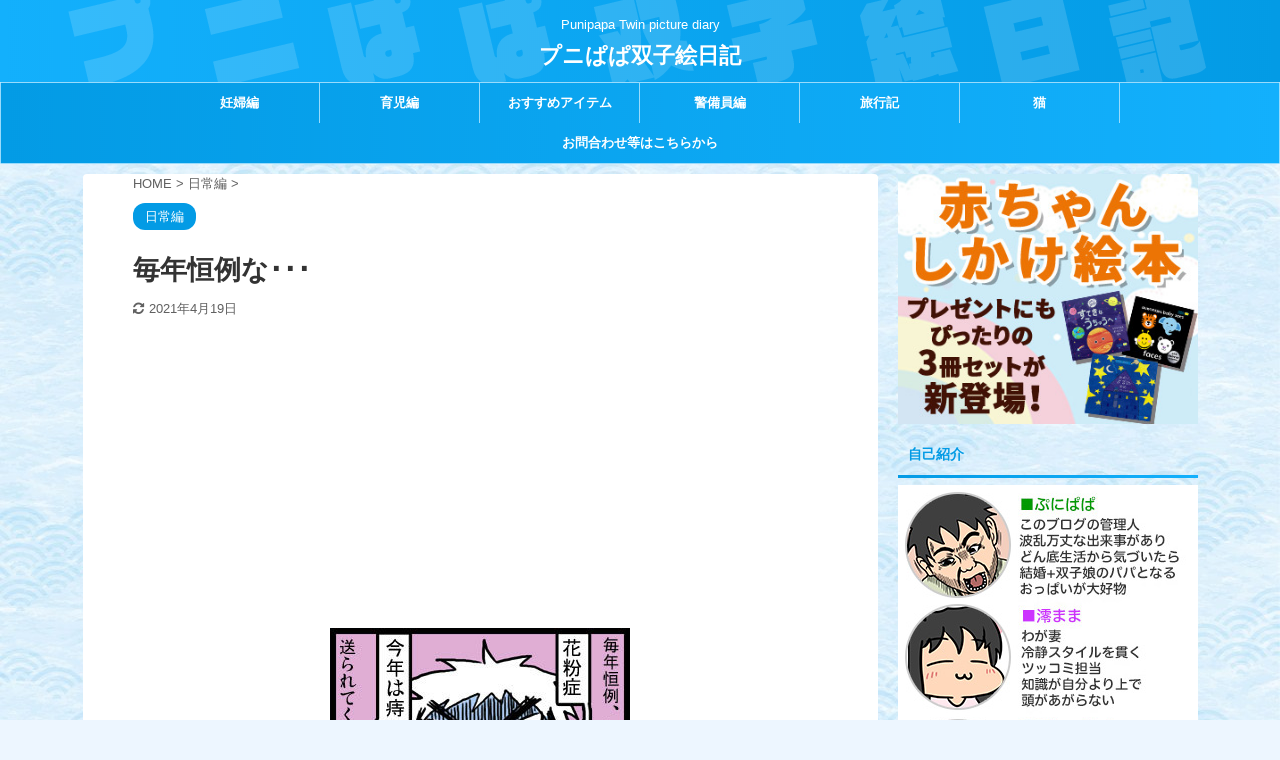

--- FILE ---
content_type: text/html; charset=utf-8
request_url: https://www.google.com/recaptcha/api2/aframe
body_size: 249
content:
<!DOCTYPE HTML><html><head><meta http-equiv="content-type" content="text/html; charset=UTF-8"></head><body><script nonce="s90qpUzW6zUQkrg6Ts_n8g">/** Anti-fraud and anti-abuse applications only. See google.com/recaptcha */ try{var clients={'sodar':'https://pagead2.googlesyndication.com/pagead/sodar?'};window.addEventListener("message",function(a){try{if(a.source===window.parent){var b=JSON.parse(a.data);var c=clients[b['id']];if(c){var d=document.createElement('img');d.src=c+b['params']+'&rc='+(localStorage.getItem("rc::a")?sessionStorage.getItem("rc::b"):"");window.document.body.appendChild(d);sessionStorage.setItem("rc::e",parseInt(sessionStorage.getItem("rc::e")||0)+1);localStorage.setItem("rc::h",'1769396478500');}}}catch(b){}});window.parent.postMessage("_grecaptcha_ready", "*");}catch(b){}</script></body></html>